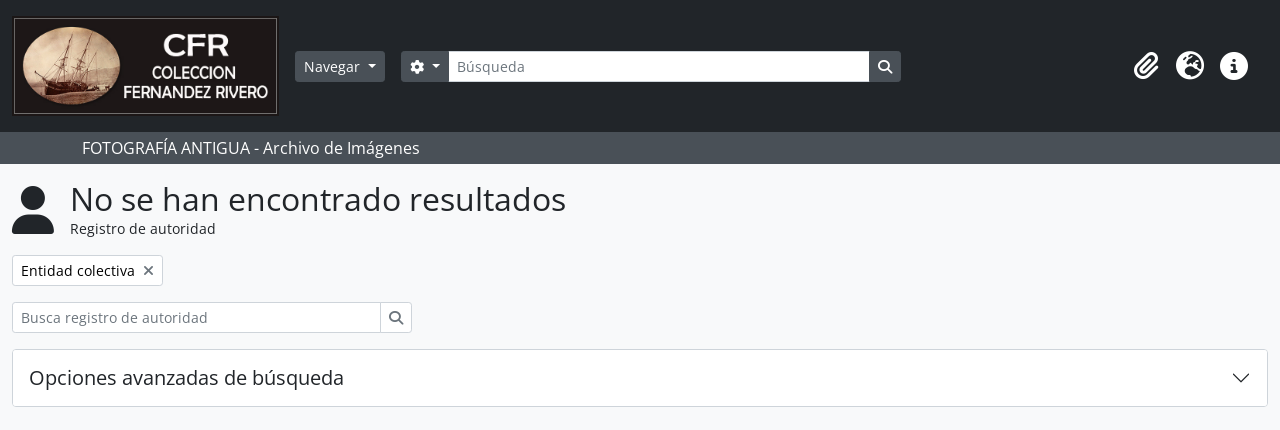

--- FILE ---
content_type: text/html; charset=utf-8
request_url: http://archivo.fotografico.uma.es/atom/index.php/actor/browse?place=5349&sf_culture=es&subject=9485&sort=identifier&entityType=131&limit=15&sortDir=asc
body_size: 22605
content:
<!DOCTYPE html>
<html lang="es" dir="ltr">
  <head>
    <meta charset="utf-8">
    <meta name="viewport" content="width=device-width, initial-scale=1">
    <title>Actor browse - Colección Fernández Rivero</title>
        <link rel="shortcut icon" href="/atom/favicon.ico">
    <script defer src="/dist/js/vendor.bundle.1697f26639ee588df9ee.js"></script><script defer src="/dist/js/arDominionB5Plugin.bundle.0ac68e6c1a63c312687f.js"></script><link href="/dist/css/arDominionB5Plugin.bundle.33b8488ae3d60e127786.css" rel="stylesheet">
      </head>
  <body class="d-flex flex-column min-vh-100 actor browse">
        <div class="visually-hidden-focusable p-3 border-bottom">
  <a class="btn btn-sm btn-secondary" href="#main-column">
    Skip to main content  </a>
</div>
    



<header id="top-bar" class="navbar navbar-expand-lg navbar-dark bg-dark" role="navigation" aria-label="Main navigation">
  <div class="container-fluid">
          <a class="navbar-brand d-flex flex-wrap flex-lg-nowrap align-items-center py-0 me-0" href="/atom/index.php/" title="Inicio" rel="home">
                  <img alt="AtoM logo" class="d-inline-block my-2 me-3" height="100" src="/atom/plugins/arDominionB5Plugin/images/logo.png" />                      </a>
        <button class="navbar-toggler atom-btn-secondary my-2 me-1 px-1" type="button" data-bs-toggle="collapse" data-bs-target="#navbar-content" aria-controls="navbar-content" aria-expanded="false">
      <i 
        class="fas fa-2x fa-fw fa-bars" 
        data-bs-toggle="tooltip"
        data-bs-placement="bottom"
        title="Toggle navigation"
        aria-hidden="true">
      </i>
      <span class="visually-hidden">Toggle navigation</span>
    </button>
    <div class="collapse navbar-collapse flex-wrap justify-content-end me-1" id="navbar-content">
      <div class="d-flex flex-wrap flex-lg-nowrap flex-grow-1">
        <div class="dropdown my-2 me-3">
  <button class="btn btn-sm atom-btn-secondary dropdown-toggle" type="button" id="browse-menu" data-bs-toggle="dropdown" aria-expanded="false">
    Navegar  </button>
  <ul class="dropdown-menu mt-2" aria-labelledby="browse-menu">
    <li>
      <h6 class="dropdown-header">
        Navegar      </h6>
    </li>
                  <li id="node_browseInformationObjects">
          <a class="dropdown-item" href="/atom/index.php/informationobject/browse" title="Fotografías">Fotografías</a>        </li>
                        <li id="node_browseActors">
          <a class="dropdown-item" href="/atom/index.php/actor/browse" title="Personas / Familias / Organizaciones">Personas / Familias / Organizaciones</a>        </li>
                        <li id="node_browseSubjects">
          <a class="dropdown-item" href="/atom/index.php/taxonomy/index/id/35" title="Materias">Materias</a>        </li>
                        <li id="node_browsePlaces">
          <a class="dropdown-item" href="/atom/index.php/taxonomy/index/id/42" title="Lugares">Lugares</a>        </li>
                        <li id="node_browseDigitalObjects">
          <a class="dropdown-item" href="/atom/index.php/informationobject/browse?view=card&amp;onlyMedia=1&amp;topLod=0" title="Objetos digitales">Objetos digitales</a>        </li>
                        <li id="node_browseRepositories">
          <a class="dropdown-item" href="/atom/index.php/repository/browse" title="Archivo">Archivo</a>        </li>
                        <li id="node_browseFunctions">
          <a class="dropdown-item" href="/atom/index.php/function/browse" title="Funciones">Funciones</a>        </li>
                        <li id="node_browseAlbums">
          <a class="dropdown-item" href="/atom/index.php/informationobject/browse?levels=241&amp;topLod=0&amp;sort=referenceCode&amp;sortDir=asc" title="Álbumes / agrupaciones">Álbumes / agrupaciones</a>        </li>
            </ul>
</div>
        <form
  id="search-box"
  class="d-flex flex-grow-1 my-2"
  role="search"
  action="/atom/index.php/informationobject/browse">
  <h2 class="visually-hidden">Búsqueda</h2>
  <input type="hidden" name="topLod" value="0">
  <input type="hidden" name="sort" value="relevance">
  <div class="input-group flex-nowrap">
    <button
      id="search-box-options"
      class="btn btn-sm atom-btn-secondary dropdown-toggle"
      type="button"
      data-bs-toggle="dropdown"
      data-bs-auto-close="outside"
      aria-expanded="false">
      <i class="fas fa-cog" aria-hidden="true"></i>
      <span class="visually-hidden">Search options</span>
    </button>
    <div class="dropdown-menu mt-2" aria-labelledby="search-box-options">
              <div class="px-3 py-2">
          <div class="form-check">
            <input
              class="form-check-input"
              type="radio"
              name="repos"
              id="search-realm-global"
              checked
              value>
            <label class="form-check-label" for="search-realm-global">
              Búsqueda global            </label>
          </div>
                            </div>
        <div class="dropdown-divider"></div>
            <a class="dropdown-item" href="/atom/index.php/informationobject/browse?showAdvanced=1&topLod=0">
        Búsqueda avanzada      </a>
    </div>
    <input
      id="search-box-input"
      class="form-control form-control-sm dropdown-toggle"
      type="search"
      name="query"
      autocomplete="off"
      value=""
      placeholder="Búsqueda"
      data-url="/atom/index.php/search/autocomplete"
      data-bs-toggle="dropdown"
      aria-label="Búsqueda"
      aria-expanded="false">
    <ul id="search-box-results" class="dropdown-menu mt-2" aria-labelledby="search-box-input"></ul>
    <button class="btn btn-sm atom-btn-secondary" type="submit">
      <i class="fas fa-search" aria-hidden="true"></i>
      <span class="visually-hidden">Search in browse page</span>
    </button>
  </div>
</form>
      </div>
      <div class="d-flex flex-nowrap flex-column flex-lg-row align-items-strech align-items-lg-center">
        <ul class="navbar-nav mx-lg-2">
                    <li class="nav-item dropdown d-flex flex-column">
  <a
    class="nav-link dropdown-toggle d-flex align-items-center p-0"
    href="#"
    id="clipboard-menu"
    role="button"
    data-bs-toggle="dropdown"
    aria-expanded="false"
    data-total-count-label="registros añadidos"
    data-alert-close="Cerrar"
    data-load-alert-message="There was an error loading the clipboard content."
    data-export-alert-message="The clipboard is empty for this entity type."
    data-export-check-url="/atom/index.php/clipboard/exportCheck"
    data-delete-alert-message="Nota: los elementos del portapapeles no seleccionados en esta página se eliminarán del portapapeles cuando se actualice la página. Puede volver a seleccionarlos ahora o recargar la página para eliminarlos por completo. El uso de los botones de ordenación o de vista previa de impresión también provocará una recarga de la página - así que ¡se perderá todo lo que no esté seleccionado en ese momento!">
    <i
      class="fas fa-2x fa-fw fa-paperclip px-0 px-lg-2 py-2"
      data-bs-toggle="tooltip"
      data-bs-placement="bottom"
      data-bs-custom-class="d-none d-lg-block"
      title="Portapapeles"
      aria-hidden="true">
    </i>
    <span class="d-lg-none mx-1" aria-hidden="true">
      Portapapeles    </span>
    <span class="visually-hidden">
      Portapapeles    </span>
  </a>
  <ul class="dropdown-menu dropdown-menu-end mb-2" aria-labelledby="clipboard-menu">
    <li>
      <h6 class="dropdown-header">
        Portapapeles      </h6>
    </li>
    <li class="text-muted text-nowrap px-3 pb-2">
      <span
        id="counts-block"
        data-information-object-label="Documentos"
        data-actor-object-label="Registro de autoridad"
        data-repository-object-label="Institución archivística">
      </span>
    </li>
                  <li id="node_clearClipboard">
          <a class="dropdown-item" href="/atom/index.php/" title="Borrar selección">Borrar selección</a>        </li>
                        <li id="node_goToClipboard">
          <a class="dropdown-item" href="/atom/index.php/clipboard/view" title="Ir al portapapeles">Ir al portapapeles</a>        </li>
                        <li id="node_loadClipboard">
          <a class="dropdown-item" href="/atom/index.php/clipboard/load" title="Cargar portapapeles">Cargar portapapeles</a>        </li>
                        <li id="node_saveClipboard">
          <a class="dropdown-item" href="/atom/index.php/clipboard/save" title="Save clipboard">Save clipboard</a>        </li>
            </ul>
</li>
                      <li class="nav-item dropdown d-flex flex-column">
  <a
    class="nav-link dropdown-toggle d-flex align-items-center p-0"
    href="#"
    id="language-menu"
    role="button"
    data-bs-toggle="dropdown"
    aria-expanded="false">
    <i
      class="fas fa-2x fa-fw fa-globe-europe px-0 px-lg-2 py-2"
      data-bs-toggle="tooltip"
      data-bs-placement="bottom"
      data-bs-custom-class="d-none d-lg-block"
      title="Idioma"
      aria-hidden="true">
    </i>
    <span class="d-lg-none mx-1" aria-hidden="true">
      Idioma    </span>
    <span class="visually-hidden">
      Idioma    </span>  
  </a>
  <ul class="dropdown-menu dropdown-menu-end mb-2" aria-labelledby="language-menu">
    <li>
      <h6 class="dropdown-header">
        Idioma      </h6>
    </li>
          <li>
        <a class="dropdown-item" href="/atom/index.php/actor/browse?sf_culture=en&amp;place=5349&amp;subject=9485&amp;sort=identifier&amp;entityType=131&amp;limit=15&amp;sortDir=asc" title="English">English</a>      </li>
          <li>
        <a class="dropdown-item" href="/atom/index.php/actor/browse?sf_culture=es&amp;place=5349&amp;subject=9485&amp;sort=identifier&amp;entityType=131&amp;limit=15&amp;sortDir=asc" title="Español">Español</a>      </li>
      </ul>
</li>
                    <li class="nav-item dropdown d-flex flex-column">
  <a
    class="nav-link dropdown-toggle d-flex align-items-center p-0"
    href="#"
    id="quick-links-menu"
    role="button"
    data-bs-toggle="dropdown"
    aria-expanded="false">
    <i
      class="fas fa-2x fa-fw fa-info-circle px-0 px-lg-2 py-2"
      data-bs-toggle="tooltip"
      data-bs-placement="bottom"
      data-bs-custom-class="d-none d-lg-block"
      title="Enlaces rápidos"
      aria-hidden="true">
    </i>
    <span class="d-lg-none mx-1" aria-hidden="true">
      Enlaces rápidos    </span> 
    <span class="visually-hidden">
      Enlaces rápidos    </span>
  </a>
  <ul class="dropdown-menu dropdown-menu-end mb-2" aria-labelledby="quick-links-menu">
    <li>
      <h6 class="dropdown-header">
        Enlaces rápidos      </h6>
    </li>
                  <li id="node_help">
          <a class="dropdown-item" href="http://docs.accesstomemory.org/" title="Ayuda">Ayuda</a>        </li>
            </ul>
</li>
        </ul>
              </div>
    </div>
  </div>
</header>

  <div class="bg-secondary text-white">
    <div class="container-xl py-1">
      FOTOGRAFÍA ANTIGUA - Archivo de Imágenes    </div>
  </div>
    
<div id="wrapper" class="container-xxl pt-3 flex-grow-1">
            <div id="main-column" role="main">
      <div class="multiline-header d-flex align-items-center mb-3">
    <i class="fas fa-3x fa-user me-3" aria-hidden="true"></i>
    <div class="d-flex flex-column">
      <h1 class="mb-0" aria-describedby="heading-label">
                  No se han encontrado resultados              </h1>
      <span class="small" id="heading-label">
        Registro de autoridad      </span>
    </div>
  </div>
      <div class="d-flex flex-wrap gap-2">
          <a 
  href="/atom/index.php/actor/browse?place=5349&sf_culture=es&subject=9485&sort=identifier&limit=15&sortDir=asc"
  class="btn btn-sm atom-btn-white align-self-start mw-100 filter-tag d-flex">
  <span class="visually-hidden">
    Remove filter:  </span>
  <span class="text-truncate d-inline-block">
    Entidad colectiva  </span>
  <i aria-hidden="true" class="fas fa-times ms-2 align-self-center"></i>
</a>
              </div>

  <div class="d-inline-block mb-3">
    <form
  id="inline-search"
  method="get"
  action="/atom/index.php/actor/browse"
  role="search"
  aria-label="Registro de autoridad">

  
  <div class="input-group flex-nowrap">
    
    <input
      class="form-control form-control-sm"
      type="search"
      name="subquery"
      value=""
      placeholder="Busca registro de autoridad"
      aria-label="Busca registro de autoridad">

    
    <button class="btn btn-sm atom-btn-white" type="submit">
      <i class="fas fa-search" aria-hidden="true"></i>
      <span class="visually-hidden">Búsqueda</span>
    </button>
  </div>

</form>
  </div>
    
  <div class="accordion mb-3 adv-search" role="search">
  <div class="accordion-item">
    <h2 class="accordion-header" id="heading-adv-search">
      <button class="accordion-button collapsed" type="button" data-bs-toggle="collapse" data-bs-target="#collapse-adv-search" aria-expanded="false" aria-controls="collapse-adv-search">
        Opciones avanzadas de búsqueda      </button>
    </h2>
    <div id="collapse-adv-search" class="accordion-collapse collapse" aria-labelledby="heading-adv-search">
      <div class="accordion-body">
        <form name="advanced-search-form" method="get" action="/atom/index.php/actor/browse">
                      <input type="hidden" name="place" value="5349"/>
                      <input type="hidden" name="subject" value="9485"/>
                      <input type="hidden" name="sort" value="identifier"/>
                      <input type="hidden" name="sortDir" value="asc"/>
          
          <h5>Encontrar resultados con :</h5>

          <div class="criteria mb-4">

            
              
            
            
            <div class="criterion row align-items-center">

              <div class="col-xl-auto mb-3 adv-search-boolean">
                <select class="form-select" name="so0" aria-label="Boolean">
                  <option value="and">y</option>
                  <option value="or">o</option>
                  <option value="not">no</option>
                </select>
              </div>

              <div class="col-xl-auto flex-grow-1 mb-3">
                <input class="form-control" type="text" aria-label="Búsqueda" placeholder="Búsqueda" name="sq0">
              </div>

              <div class="col-xl-auto mb-3 text-center">
                <span class="form-text">en</span>
              </div>

              <div class="col-xl-auto mb-3">
                <select class="form-select" name="sf0">
                  <option value="">Cualquier campo</option>
                                      <option value="authorizedFormOfName">Forma autorizada del nombre</option>
                                      <option value="parallelNames">Forma(s) paralela(s) de nombre</option>
                                      <option value="otherNames">Otra(s) forma(s) de nombre</option>
                                      <option value="datesOfExistence">Fechas de existencia</option>
                                      <option value="history">Historia</option>
                                      <option value="legalStatus">Estatuto jurídico</option>
                                      <option value="places">Lugares</option>
                                      <option value="generalContext">Contexto general</option>
                                      <option value="occupations">Puntos de acceso a la profesión</option>
                                      <option value="occupationNotes">Notas sobre el punto de acceso a la profesión</option>
                                      <option value="subject">Puntos de acceso por materia</option>
                                      <option value="place">Puntos de acceso por lugar</option>
                                      <option value="descriptionIdentifier">Identificador de registro de autoridad</option>
                                      <option value="institutionResponsibleIdentifier">Identificador de la institución</option>
                                      <option value="sources">Fuentes</option>
                                      <option value="maintenanceNotes">Notas de mantención</option>
                                  </select>
              </div>

              <div class="col-xl-auto mb-3">
                <a href="#" class="d-none d-xl-block delete-criterion" aria-label="Delete criterion">
                  <i aria-hidden="true" class="fas fa-times text-muted"></i>
                </a>
                <a href="#" class="d-xl-none delete-criterion btn btn-outline-danger w-100 mb-3">
                  Delete criterion                </a>
              </div>

            </div>

            <div class="add-new-criteria mb-3">
              <a id="add-criterion-dropdown-menu" class="btn atom-btn-white dropdown-toggle" href="#" role="button" data-bs-toggle="dropdown" aria-expanded="false">Añadir nuevo criterio</a>
              <ul class="dropdown-menu mt-2" aria-labelledby="add-criterion-dropdown-menu">
                <li><a class="dropdown-item" href="#" id="add-criterion-and">Y</a></li>
                <li><a class="dropdown-item" href="#" id="add-criterion-or">O</a></li>
                <li><a class="dropdown-item" href="#" id="add-criterion-not">No</a></li>
              </ul>
            </div>

          </div>

                      <h5>Limitar resultados por :</h5>

            <div class="criteria mb-4">
              <div class="mb-3"><label class="form-label" for="repository">Institución archivística</label><select name="repository" class="form-select" id="repository">
<option value="" selected="selected"></option>
<option value="977">Colección Fernández Rivero, Málaga, España.</option>
</select></div>            </div>
          
          <h5>Filtrar resultados por :</h5>

          <div class="criteria row mb-2">

            <div class="col-md-4">
              <div class="mb-3"><label class="form-label" for="hasDigitalObject">Objeto digital disponibles</label><select name="hasDigitalObject" class="form-select" id="hasDigitalObject">
<option value="" selected="selected"></option>
<option value="1">Sí</option>
<option value="0">No</option>
</select></div>            </div>

            <div class="col-md-4">
              <div class="mb-3"><label class="form-label" for="entityType">Tipo de entidad disponibles</label><select name="entityType" class="form-select" id="entityType">
<option value=""></option>
<option value="131" selected="selected">Entidad colectiva</option>
<option value="133">Familia</option>
<option value="132">Persona</option>
</select></div>            </div>

            <div class="col-md-4">
              <div class="mb-3"><label class="form-label" for="emptyField">Campo vacío</label><select name="emptyField" class="form-select" id="emptyField">
<option value="" selected="selected"></option>
<option value="authorizedFormOfName">Forma autorizada del nombre</option>
<option value="parallelNames">Forma(s) paralela(s) de nombre</option>
<option value="otherNames">Otra(s) forma(s) de nombre</option>
<option value="datesOfExistence">Fechas de existencia</option>
<option value="history">Historia</option>
<option value="legalStatus">Estatuto jurídico</option>
<option value="places">Lugares</option>
<option value="generalContext">Contexto general</option>
<option value="occupations">Puntos de acceso a la profesión</option>
<option value="occupationNotes">Notas sobre el punto de acceso a la profesión</option>
<option value="subject">Puntos de acceso por materia</option>
<option value="place">Puntos de acceso por lugar</option>
<option value="descriptionIdentifier">Identificador de registro de autoridad</option>
<option value="institutionResponsibleIdentifier">Identificador de la institución</option>
<option value="sources">Fuentes</option>
<option value="maintenanceNotes">Notas de mantención</option>
</select></div>            </div>

          </div>

          <h5>Encontrar resultados donde:</h5>

          <div class="criteria row mb-2">

            <div class="col-md-3">
              <div class="mb-3"><label class="form-label" for="relatedType">Relación</label><select name="relatedType" class="form-select" id="relatedType">
<option value="" selected="selected"></option>
<option value="200">Controles</option>
<option value="216">es el abuelo de</option>
<option value="210">es el amigo de</option>
<option value="209">es el asociado de</option>
<option value="207">es el cliente de</option>
<option value="214">es el cónyuge de</option>
<option value="213">es el hermano de</option>
<option value="212">es el hijo de</option>
<option value="217">es el nieto de</option>
<option value="211">es el padre de</option>
<option value="204">es el predecesor de</option>
<option value="215">es el primo de</option>
<option value="202">es el propietario de</option>
<option value="206">es el proveedor de</option>
<option value="208">es el socio de negocios de</option>
<option value="199">es el subordinado de</option>
<option value="205">es el sucesor de</option>
<option value="198">es el superior de</option>
<option value="203">es propiedad de</option>
<option value="201">está controlado por</option>
</select></div>            </div>

            <div class="col-md-9">
              <div class="mb-3"><label class="form-label" for="relatedAuthority">Related Registro de autoridad</label><select name="relatedAuthority" class="form-autocomplete form-control" id="relatedAuthority">

</select><input class="list" type="hidden" value="/atom/index.php/actor/autocomplete"></div>            </div>

          </div>

          <ul class="actions mb-1 nav gap-2 justify-content-center">
            <li><input type="button" class="btn atom-btn-outline-danger reset" value="Reiniciar"></li>
            <li><input type="submit" class="btn atom-btn-outline-light" value="Búsqueda"></li>
          </ul>

        </form>
      </div>
    </div>
  </div>
</div>

  
        </div>
</div>

        <footer>

  
  
  <div id="print-date">
    Imprimido: 2026-01-18  </div>

  <div id="js-i18n">
    <div id="read-more-less-links"
      data-read-more-text="Read more" 
      data-read-less-text="Read less">
    </div>
  </div>

</footer>

  </body>
</html>
